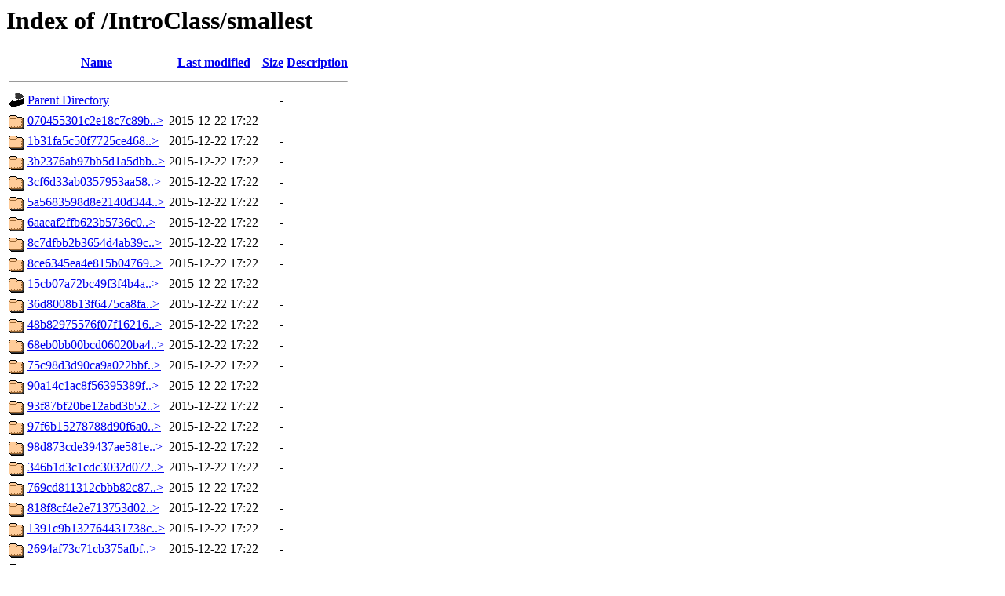

--- FILE ---
content_type: text/html;charset=ISO-8859-1
request_url: https://repairbenchmarks.cs.umass.edu/IntroClass/smallest/?C=N;O=A
body_size: 16461
content:
<!DOCTYPE HTML PUBLIC "-//W3C//DTD HTML 3.2 Final//EN">
<html>
 <head>
  <title>Index of /IntroClass/smallest</title>
 </head>
 <body>
<h1>Index of /IntroClass/smallest</h1>
  <table>
   <tr><th valign="top"><img src="/icons/blank.gif" alt="[ICO]"></th><th><a href="?C=N;O=D">Name</a></th><th><a href="?C=M;O=A">Last modified</a></th><th><a href="?C=S;O=A">Size</a></th><th><a href="?C=D;O=A">Description</a></th></tr>
   <tr><th colspan="5"><hr></th></tr>
<tr><td valign="top"><img src="/icons/back.gif" alt="[PARENTDIR]"></td><td><a href="/IntroClass/">Parent Directory</a>       </td><td>&nbsp;</td><td align="right">  - </td><td>&nbsp;</td></tr>
<tr><td valign="top"><img src="/icons/folder.gif" alt="[DIR]"></td><td><a href="070455301c2e18c7c89b850c2e86c311ac5fd223c84e723591012e163d60f11f5fd030343a444049a44940f8607d36c463f30556bf1efa98916d7417c2b4393c/">070455301c2e18c7c89b..&gt;</a></td><td align="right">2015-12-22 17:22  </td><td align="right">  - </td><td>&nbsp;</td></tr>
<tr><td valign="top"><img src="/icons/folder.gif" alt="[DIR]"></td><td><a href="1b31fa5c50f7725ce468ebf24282f2d080a83aed87e4ee35522ae7710c8e0136bc263cc460b8ec7bf2c3519cb59af4a138e114d36541515b2609ab56ad2b8ee9/">1b31fa5c50f7725ce468..&gt;</a></td><td align="right">2015-12-22 17:22  </td><td align="right">  - </td><td>&nbsp;</td></tr>
<tr><td valign="top"><img src="/icons/folder.gif" alt="[DIR]"></td><td><a href="3b2376ab97bb5d1a5dbbf2b45cf062db320757549c761936d19df05e856de894e45695014cd8063cdc22148b13fa1803b3c9e77356931d66f4fbec0efacf7829/">3b2376ab97bb5d1a5dbb..&gt;</a></td><td align="right">2015-12-22 17:22  </td><td align="right">  - </td><td>&nbsp;</td></tr>
<tr><td valign="top"><img src="/icons/folder.gif" alt="[DIR]"></td><td><a href="3cf6d33ab0357953aa5826c67dc74c4aa483f16ef04c973a68d58cda6f19ea712954b24f366f880b9c18b628c6605eabc4d3e80dc4aa120fac80fe680e2e708f/">3cf6d33ab0357953aa58..&gt;</a></td><td align="right">2015-12-22 17:22  </td><td align="right">  - </td><td>&nbsp;</td></tr>
<tr><td valign="top"><img src="/icons/folder.gif" alt="[DIR]"></td><td><a href="5a5683598d8e2140d344e9ac96a8d6105b8e6e55831ab874cd960dfe789c3b242d57aad028e2b28331e4d61019d6e1b1d1cad97316bcb0378df48de738147b7d/">5a5683598d8e2140d344..&gt;</a></td><td align="right">2015-12-22 17:22  </td><td align="right">  - </td><td>&nbsp;</td></tr>
<tr><td valign="top"><img src="/icons/folder.gif" alt="[DIR]"></td><td><a href="6aaeaf2ffb623b5736c0c0b9e8a1a3b080e8aef14d963d899eb3e4073245ad1171e26fb2a64fb88db6e40aa59e894a55eac832e38d444755cb3b6ad10ba74c62/">6aaeaf2ffb623b5736c0..&gt;</a></td><td align="right">2015-12-22 17:22  </td><td align="right">  - </td><td>&nbsp;</td></tr>
<tr><td valign="top"><img src="/icons/folder.gif" alt="[DIR]"></td><td><a href="8c7dfbb2b3654d4ab39c56f7a0093e1013b35b5c8444f9715d08561bd4abeec2f95cdf5118b993aada0ca3c50b4f8692c4b8ddeeb2d8b2ad1cd7b4a046941b16/">8c7dfbb2b3654d4ab39c..&gt;</a></td><td align="right">2015-12-22 17:22  </td><td align="right">  - </td><td>&nbsp;</td></tr>
<tr><td valign="top"><img src="/icons/folder.gif" alt="[DIR]"></td><td><a href="8ce6345ea4e815b04769b3920f04becec20cf8051565f087aa5e03c5fdca4752a56cbec48207b74f69db55f0e9e0c3c28809cc228c8d6637a7a9c732977640b9/">8ce6345ea4e815b04769..&gt;</a></td><td align="right">2015-12-22 17:22  </td><td align="right">  - </td><td>&nbsp;</td></tr>
<tr><td valign="top"><img src="/icons/folder.gif" alt="[DIR]"></td><td><a href="15cb07a72bc49f3f4b4a1000410c388b4d03b9f36236365ba4b611ca0617243b6de4e2e0868abf9ccb667e5ff71ccd3ce631cd59fcf13ee22addabf66c1824fa/">15cb07a72bc49f3f4b4a..&gt;</a></td><td align="right">2015-12-22 17:22  </td><td align="right">  - </td><td>&nbsp;</td></tr>
<tr><td valign="top"><img src="/icons/folder.gif" alt="[DIR]"></td><td><a href="36d8008b13f6475ca8fa4553fea10042b0a6c623665065672051445c3464d61b29b47cb66321844a0264505a0f5ccf5aa6de072aa266b5a8b0cf13198380a389/">36d8008b13f6475ca8fa..&gt;</a></td><td align="right">2015-12-22 17:22  </td><td align="right">  - </td><td>&nbsp;</td></tr>
<tr><td valign="top"><img src="/icons/folder.gif" alt="[DIR]"></td><td><a href="48b82975576f07f162163145b334648a73321d003a0a8cd4577172e48ce4836e63953dffd4460a9a7aadc511a695ff93de0ce2baf953e4b78b747440caa736a6/">48b82975576f07f16216..&gt;</a></td><td align="right">2015-12-22 17:22  </td><td align="right">  - </td><td>&nbsp;</td></tr>
<tr><td valign="top"><img src="/icons/folder.gif" alt="[DIR]"></td><td><a href="68eb0bb00bcd06020ba4e5c5afbce504f5e7af9618c274197da7d50f668649a59f3eb961a718f5f67cc8731f9f5e2df46e511d083b2b5e785e9377c8f94e6ea5/">68eb0bb00bcd06020ba4..&gt;</a></td><td align="right">2015-12-22 17:22  </td><td align="right">  - </td><td>&nbsp;</td></tr>
<tr><td valign="top"><img src="/icons/folder.gif" alt="[DIR]"></td><td><a href="75c98d3d90ca9a022bbf45421aa04a07f37da8a126811259bc4873e9458baab0a4863fa6664e5735c60172b34a16ed5acef892635f4f16e6d5737fb3685d0356/">75c98d3d90ca9a022bbf..&gt;</a></td><td align="right">2015-12-22 17:22  </td><td align="right">  - </td><td>&nbsp;</td></tr>
<tr><td valign="top"><img src="/icons/folder.gif" alt="[DIR]"></td><td><a href="90a14c1ac8f56395389fade6f67872a9684e61f83099e634ac675eae04f391f3cc2b6f6ebe966f2488ce7e00a2cabb218f3b1372d4161b3c05d134b1b7f296d2/">90a14c1ac8f56395389f..&gt;</a></td><td align="right">2015-12-22 17:22  </td><td align="right">  - </td><td>&nbsp;</td></tr>
<tr><td valign="top"><img src="/icons/folder.gif" alt="[DIR]"></td><td><a href="93f87bf20be12abd3b52e14015efb6d78b6038d2022e0ab5889979f9c6b6c8c757d6b5a59feae9f8415158057992ae837da76609dc156ea76b5cca7a43a4678b/">93f87bf20be12abd3b52..&gt;</a></td><td align="right">2015-12-22 17:22  </td><td align="right">  - </td><td>&nbsp;</td></tr>
<tr><td valign="top"><img src="/icons/folder.gif" alt="[DIR]"></td><td><a href="97f6b15278788d90f6a0159ac65668f63f182fadf165e78bfecd7750de89f8611759f8d8206b3505407f7de14d124db7b0309a53e222c538c4dedadc6fa24fe6/">97f6b15278788d90f6a0..&gt;</a></td><td align="right">2015-12-22 17:22  </td><td align="right">  - </td><td>&nbsp;</td></tr>
<tr><td valign="top"><img src="/icons/folder.gif" alt="[DIR]"></td><td><a href="98d873cde39437ae581e6b61ce30ca54634c9c1517b46a0f2774cb12db474b5a37759281b19283c60dbcfa44ac3e05d474a896310f64e8533603b1db73457494/">98d873cde39437ae581e..&gt;</a></td><td align="right">2015-12-22 17:22  </td><td align="right">  - </td><td>&nbsp;</td></tr>
<tr><td valign="top"><img src="/icons/folder.gif" alt="[DIR]"></td><td><a href="346b1d3c1cdc3032d07222a8a5e0027a2abf95bb1697b9d367d7cca7db1af769d8298e232c56471a122f05e87e79f4bd965855c9c0f8b173ebc0ef5d0abebc7b/">346b1d3c1cdc3032d072..&gt;</a></td><td align="right">2015-12-22 17:22  </td><td align="right">  - </td><td>&nbsp;</td></tr>
<tr><td valign="top"><img src="/icons/folder.gif" alt="[DIR]"></td><td><a href="769cd811312cbbb82c87033a78ac9584ad282550bcb9cc3ae8c4e3da44c288c1a5b3954e01998c3c0654ee6774ceab66e9fe5b135750905c917d2b0bb5fab98b/">769cd811312cbbb82c87..&gt;</a></td><td align="right">2015-12-22 17:22  </td><td align="right">  - </td><td>&nbsp;</td></tr>
<tr><td valign="top"><img src="/icons/folder.gif" alt="[DIR]"></td><td><a href="818f8cf4e2e713753d02db9ee70a099b71f2a5a6bdc904191cf9ba68cfa5f64328464dccdd9b02fe0822e14a403dc196fe88b9964969409e60c93a776186a86a/">818f8cf4e2e713753d02..&gt;</a></td><td align="right">2015-12-22 17:22  </td><td align="right">  - </td><td>&nbsp;</td></tr>
<tr><td valign="top"><img src="/icons/folder.gif" alt="[DIR]"></td><td><a href="1391c9b132764431738ca64d39293c8f76de61bab8169ea5e4daf9d14441ee02bf9cf5e448136f7f58d730052ff1c3803688d9e65680d8b757ee1ffdabd4b01f/">1391c9b132764431738c..&gt;</a></td><td align="right">2015-12-22 17:22  </td><td align="right">  - </td><td>&nbsp;</td></tr>
<tr><td valign="top"><img src="/icons/folder.gif" alt="[DIR]"></td><td><a href="2694af73c71cb375afbf48eafad870d9f8d0e2962411c4d96ab2f0b6c31ffdd3a5b84f8ed59c08a809df688abffcb5ab9fb88e7b1df1970eadb6e8fa0ac34309/">2694af73c71cb375afbf..&gt;</a></td><td align="right">2015-12-22 17:22  </td><td align="right">  - </td><td>&nbsp;</td></tr>
<tr><td valign="top"><img src="/icons/folder.gif" alt="[DIR]"></td><td><a href="9013bd3be8c00de447e6ed49a0fe0fab037251c28e26954bf780f2f3b929a9e7ce9da037811c76028e4069d3857410f82b8f399c7fa4386ea8f97f80aab1f191/">9013bd3be8c00de447e6..&gt;</a></td><td align="right">2015-12-22 17:22  </td><td align="right">  - </td><td>&nbsp;</td></tr>
<tr><td valign="top"><img src="/icons/folder.gif" alt="[DIR]"></td><td><a href="30074a0e036669b5681720e6481cc101877d52ee589bab434417ece22b4133ed584c6a84f80047c10ab47aa73a7807720b5375983e8b489e8e69978e5e0e8b71/">30074a0e036669b56817..&gt;</a></td><td align="right">2015-12-22 17:22  </td><td align="right">  - </td><td>&nbsp;</td></tr>
<tr><td valign="top"><img src="/icons/folder.gif" alt="[DIR]"></td><td><a href="88394fc00b7053b386e97564e28ef68421ae09c0baeaf887bba7e254f452419783ed8f774bff3c0c7d23bdc8f6c1443fb47c7af97323d4d3d63cc088d3b6841a/">88394fc00b7053b386e9..&gt;</a></td><td align="right">2015-12-22 17:22  </td><td align="right">  - </td><td>&nbsp;</td></tr>
<tr><td valign="top"><img src="/icons/folder.gif" alt="[DIR]"></td><td><a href="95362737dcd262ddd67b0fe1381c25f1e6b885860b4e51efb6f57223dceb77b4c6c7d855e3fe891c10cd51b48c9b052cf2c74f181a28d3020d77a4a2d6e4db18/">95362737dcd262ddd67b..&gt;</a></td><td align="right">2015-12-22 17:22  </td><td align="right">  - </td><td>&nbsp;</td></tr>
<tr><td valign="top"><img src="/icons/folder.gif" alt="[DIR]"></td><td><a href="846021256d8ee8e5398346b8c049a0489ee71209518b971ce1d11e81406bfea1bb78c99c339660ac2790d61d438ecae0ff7a35bfab07864f8e6f69ca2450013c/">846021256d8ee8e53983..&gt;</a></td><td align="right">2015-12-22 17:22  </td><td align="right">  - </td><td>&nbsp;</td></tr>
<tr><td valign="top"><img src="/icons/folder.gif" alt="[DIR]"></td><td><a href="9083480332b4a5e4274f3bf5ef8bd5d1bd75048c0c066e574c27a2de6d919d658efc519e8b6a230a074eb5f2957d5768f4dc981a8e926c3a72993bc448a017f7/">9083480332b4a5e4274f..&gt;</a></td><td align="right">2015-12-22 17:22  </td><td align="right">  - </td><td>&nbsp;</td></tr>
<tr><td valign="top"><img src="/icons/unknown.gif" alt="[   ]"></td><td><a href="Makefile">Makefile</a>               </td><td align="right">2015-06-17 13:46  </td><td align="right"> 18K</td><td>&nbsp;</td></tr>
<tr><td valign="top"><img src="/icons/folder.gif" alt="[DIR]"></td><td><a href="a0e3fdae706d528dcf146cbad986ba9fd834440a7b500e32f04fad073e955a46e481c713ee118432f3fd5dfa1a63fc1caefd648a56a389e40e6362dfd51625b0/">a0e3fdae706d528dcf14..&gt;</a></td><td align="right">2015-12-22 17:22  </td><td align="right">  - </td><td>&nbsp;</td></tr>
<tr><td valign="top"><img src="/icons/folder.gif" alt="[DIR]"></td><td><a href="af81ffd4bc47e4f84cbf87051d82d15af14833eaba6c57ae82fc503a67eb939f3e6552182124605c38a77a6774f41fac2cc95082320ba5e29d303277c098c4ae/">af81ffd4bc47e4f84cbf..&gt;</a></td><td align="right">2015-12-22 17:22  </td><td align="right">  - </td><td>&nbsp;</td></tr>
<tr><td valign="top"><img src="/icons/folder.gif" alt="[DIR]"></td><td><a href="b1924d63a2e25b7c8d9a794093c4ae97fdceec9e0ea46b6a4b02d9a18b9ba9cecf07cb0c42c264a0947aec22b0bacff788a547a8250c2265f601581ab545bf82/">b1924d63a2e25b7c8d9a..&gt;</a></td><td align="right">2015-12-22 17:22  </td><td align="right">  - </td><td>&nbsp;</td></tr>
<tr><td valign="top"><img src="/icons/folder.gif" alt="[DIR]"></td><td><a href="c9d718f379a877bd04e4544ee830a1c4c256bb4f104f214afd1ccaf81e7b25dea689895678bb1e6f817d8b0939eb175f8e847130f30a9a22e980d38125933516/">c9d718f379a877bd04e4..&gt;</a></td><td align="right">2015-12-22 17:22  </td><td align="right">  - </td><td>&nbsp;</td></tr>
<tr><td valign="top"><img src="/icons/folder.gif" alt="[DIR]"></td><td><a href="c868b30a4adebf62b0ed20170a14ee9e5f8bc62d827e9712294ffa4a10ab8423e3d903c29e2392c83963972019a470e667c1987e2547294d1e2d1df1db832912/">c868b30a4adebf62b0ed..&gt;</a></td><td align="right">2015-12-22 17:22  </td><td align="right">  - </td><td>&nbsp;</td></tr>
<tr><td valign="top"><img src="/icons/folder.gif" alt="[DIR]"></td><td><a href="cb243bebea400595cc274d1246f3307c507ba6a0e891f6e318cde2b80a72de40dab19eb7f76d3b6573a08e446bce6fb4435cdb016ae6489973b855a9bddd3b11/">cb243bebea400595cc27..&gt;</a></td><td align="right">2015-12-22 17:22  </td><td align="right">  - </td><td>&nbsp;</td></tr>
<tr><td valign="top"><img src="/icons/folder.gif" alt="[DIR]"></td><td><a href="d009aa71ece41454c68d8038b5462d8eea8feb291bce1d53ee149f8477b5eab62ee28c7f690bf14dc6ce1d70c8943f7f3b3e4300965cb24da4cd2d2807dab19a/">d009aa71ece41454c68d..&gt;</a></td><td align="right">2015-12-22 17:22  </td><td align="right">  - </td><td>&nbsp;</td></tr>
<tr><td valign="top"><img src="/icons/folder.gif" alt="[DIR]"></td><td><a href="d9e7eab5f82342d78fb20833701c4e9f900e8fcb737038d3a2ad18f664532af4d6332b7d14841c9ac773c52f6590b754f76df1f430a35bc8ca4799a767cdec6d/">d9e7eab5f82342d78fb2..&gt;</a></td><td align="right">2015-12-22 17:22  </td><td align="right">  - </td><td>&nbsp;</td></tr>
<tr><td valign="top"><img src="/icons/folder.gif" alt="[DIR]"></td><td><a href="d25c714b0bf59a479cfefe89ae1a98cf00937dccbe68f02fb160f1f561c967d01a00b4b0ef23c9eb1bd2a5667b48ed78e484802b21672ab946b354ff7a6027c7/">d25c714b0bf59a479cfe..&gt;</a></td><td align="right">2015-12-22 17:22  </td><td align="right">  - </td><td>&nbsp;</td></tr>
<tr><td valign="top"><img src="/icons/folder.gif" alt="[DIR]"></td><td><a href="dedc2a7c919835ade6d92729cfb18fc71addf6dcdf36ce26ca8b1e3d3aea81bad974c61b96fd71537e95a6aac4582d5b08f9fd8057ce40fb18fb5df37d86b70d/">dedc2a7c919835ade6d9..&gt;</a></td><td align="right">2015-12-22 17:22  </td><td align="right">  - </td><td>&nbsp;</td></tr>
<tr><td valign="top"><img src="/icons/folder.gif" alt="[DIR]"></td><td><a href="e9c6206d3a4862876b0dead881ac55078f11e291f60215ab028651f06fcbee2a591a31a7727037774542df4fe051a89460d85f6067a0b9729ae86e4afe1e6e92/">e9c6206d3a4862876b0d..&gt;</a></td><td align="right">2015-12-22 17:22  </td><td align="right">  - </td><td>&nbsp;</td></tr>
<tr><td valign="top"><img src="/icons/folder.gif" alt="[DIR]"></td><td><a href="ea67b84145a12733c524b716da44f36a42cf815013d14cafbd2a66a5a4c8b5a99022c355960cd62ca71a640315747cd604afdfa9ec753d1739c686734b2798a7/">ea67b84145a12733c524..&gt;</a></td><td align="right">2015-12-22 17:22  </td><td align="right">  - </td><td>&nbsp;</td></tr>
<tr><td valign="top"><img src="/icons/folder.gif" alt="[DIR]"></td><td><a href="ee1f20ccded21df47f14019584a29968013d1e66c8df14c1564aff0d69f463c1897e93b7881fa6318cbf475b51e0cdd7523d748525fb5d64d376b88614d3fc92/">ee1f20ccded21df47f14..&gt;</a></td><td align="right">2015-12-22 17:22  </td><td align="right">  - </td><td>&nbsp;</td></tr>
<tr><td valign="top"><img src="/icons/folder.gif" alt="[DIR]"></td><td><a href="f8d57deac89e46f99354a70e8f6bc830e0bded0c297d7a0765348de79d6071cb076d4e8f2cd60cff584cb220049d6065827a29904a7e1f9144f510f7773e6d0e/">f8d57deac89e46f99354..&gt;</a></td><td align="right">2015-12-22 17:22  </td><td align="right">  - </td><td>&nbsp;</td></tr>
<tr><td valign="top"><img src="/icons/folder.gif" alt="[DIR]"></td><td><a href="f94e261284a925b931cca5a89f73ae19039f2699f0416d5e4e7e673bb7a2c746760ae35adf47cfa94ad5af1623209b17a0e53c1300d3771c5b0b0cada1561d3f/">f94e261284a925b931cc..&gt;</a></td><td align="right">2015-12-22 17:22  </td><td align="right">  - </td><td>&nbsp;</td></tr>
<tr><td valign="top"><img src="/icons/folder.gif" alt="[DIR]"></td><td><a href="f2997e14a460c6df0ed10aa9f6e792666e37d5c06a9a81445f14509e4a0113f59f5589ef37774dfea1f7d0ae9bb6c388e6eeb44e745e35f8511bbd4b82709d9a/">f2997e14a460c6df0ed1..&gt;</a></td><td align="right">2015-12-22 17:22  </td><td align="right">  - </td><td>&nbsp;</td></tr>
<tr><td valign="top"><img src="/icons/folder.gif" alt="[DIR]"></td><td><a href="fe9d5fb933c758c2cbbd859e3ecbd2d2eaecc2843b57cfd97da99af24de59f189a144d13ce81ec585d7c2f7367f70c0fb2aec8269eed1fd8380def614817ef7c/">fe9d5fb933c758c2cbbd..&gt;</a></td><td align="right">2015-12-22 17:22  </td><td align="right">  - </td><td>&nbsp;</td></tr>
<tr><td valign="top"><img src="/icons/unknown.gif" alt="[   ]"></td><td><a href="program-metadata.json">program-metadata.json</a>  </td><td align="right">2015-12-12 18:50  </td><td align="right"> 15K</td><td>&nbsp;</td></tr>
<tr><td valign="top"><img src="/icons/folder.gif" alt="[DIR]"></td><td><a href="tests/">tests/</a>                 </td><td align="right">2015-12-18 17:35  </td><td align="right">  - </td><td>&nbsp;</td></tr>
   <tr><th colspan="5"><hr></th></tr>
</table>
</body></html>
